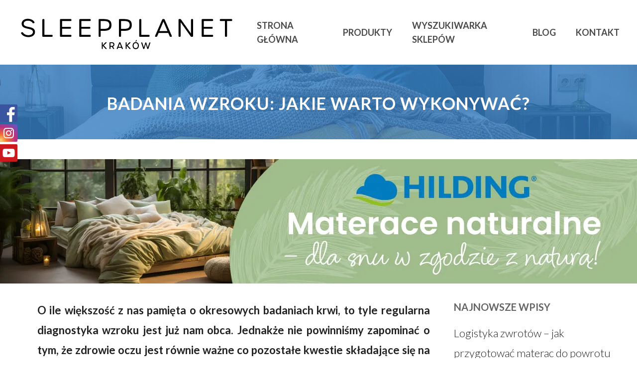

--- FILE ---
content_type: text/html; charset=UTF-8
request_url: https://materacekrakow.eu/badania-wzroku-jakie-warto-wykonywac/
body_size: 45337
content:
<!DOCTYPE html>

<html dir="ltr" lang="pl-PL" prefix="og: https://ogp.me/ns#" class="no-js">
<head>
	
	<meta charset="UTF-8">
	
	<meta name="viewport" content="width=device-width, initial-scale=1, maximum-scale=1, user-scalable=0" /><title>Badania wzroku: jakie warto wykonywać?</title>
	<style>img:is([sizes="auto" i], [sizes^="auto," i]) { contain-intrinsic-size: 3000px 1500px }</style>
	
		<!-- All in One SEO 4.8.0 - aioseo.com -->
	<meta name="description" content="Regularne badanie wzroku jest nawet zalecane osobom, które na co dzień nie noszą okularów i które nie posiadają większych problemów ze wzrokiem." />
	<meta name="robots" content="max-image-preview:large" />
	<meta name="author" content="borbis"/>
	<link rel="canonical" href="https://materacekrakow.eu/badania-wzroku-jakie-warto-wykonywac/" />
	<meta name="generator" content="All in One SEO (AIOSEO) 4.8.0" />
		<meta property="og:locale" content="pl_PL" />
		<meta property="og:site_name" content="Materace Kraków |" />
		<meta property="og:type" content="article" />
		<meta property="og:title" content="Badania wzroku: jakie warto wykonywać?" />
		<meta property="og:description" content="Regularne badanie wzroku jest nawet zalecane osobom, które na co dzień nie noszą okularów i które nie posiadają większych problemów ze wzrokiem." />
		<meta property="og:url" content="https://materacekrakow.eu/badania-wzroku-jakie-warto-wykonywac/" />
		<meta property="article:published_time" content="2024-03-13T12:18:13+00:00" />
		<meta property="article:modified_time" content="2024-03-13T12:18:13+00:00" />
		<meta name="twitter:card" content="summary" />
		<meta name="twitter:title" content="Badania wzroku: jakie warto wykonywać?" />
		<meta name="twitter:description" content="Regularne badanie wzroku jest nawet zalecane osobom, które na co dzień nie noszą okularów i które nie posiadają większych problemów ze wzrokiem." />
		<script type="application/ld+json" class="aioseo-schema">
			{"@context":"https:\/\/schema.org","@graph":[{"@type":"Article","@id":"https:\/\/materacekrakow.eu\/badania-wzroku-jakie-warto-wykonywac\/#article","name":"Badania wzroku: jakie warto wykonywa\u0107?","headline":"Badania wzroku: jakie warto wykonywa\u0107?","author":{"@id":"https:\/\/materacekrakow.eu\/author\/borbis\/#author"},"publisher":{"@id":"https:\/\/materacekrakow.eu\/#organization"},"image":{"@type":"ImageObject","url":"https:\/\/materacekrakow.eu\/wp-content\/uploads\/sites\/3\/2024\/03\/badania-wzroku-jakie-warto-wykonywac.jpg","width":500,"height":500,"caption":"Badania wzroku: jakie warto wykonywa\u0107?"},"datePublished":"2024-03-13T13:18:13+01:00","dateModified":"2024-03-13T13:18:13+01:00","inLanguage":"pl-PL","mainEntityOfPage":{"@id":"https:\/\/materacekrakow.eu\/badania-wzroku-jakie-warto-wykonywac\/#webpage"},"isPartOf":{"@id":"https:\/\/materacekrakow.eu\/badania-wzroku-jakie-warto-wykonywac\/#webpage"},"articleSection":"Bez kategorii"},{"@type":"BreadcrumbList","@id":"https:\/\/materacekrakow.eu\/badania-wzroku-jakie-warto-wykonywac\/#breadcrumblist","itemListElement":[{"@type":"ListItem","@id":"https:\/\/materacekrakow.eu\/#listItem","position":1,"name":"Dom","item":"https:\/\/materacekrakow.eu\/","nextItem":{"@type":"ListItem","@id":"https:\/\/materacekrakow.eu\/badania-wzroku-jakie-warto-wykonywac\/#listItem","name":"Badania wzroku: jakie warto wykonywa\u0107?"}},{"@type":"ListItem","@id":"https:\/\/materacekrakow.eu\/badania-wzroku-jakie-warto-wykonywac\/#listItem","position":2,"name":"Badania wzroku: jakie warto wykonywa\u0107?","previousItem":{"@type":"ListItem","@id":"https:\/\/materacekrakow.eu\/#listItem","name":"Dom"}}]},{"@type":"Organization","@id":"https:\/\/materacekrakow.eu\/#organization","name":"Materace Krak\u00f3w","url":"https:\/\/materacekrakow.eu\/"},{"@type":"Person","@id":"https:\/\/materacekrakow.eu\/author\/borbis\/#author","url":"https:\/\/materacekrakow.eu\/author\/borbis\/","name":"borbis","image":{"@type":"ImageObject","@id":"https:\/\/materacekrakow.eu\/badania-wzroku-jakie-warto-wykonywac\/#authorImage","url":"https:\/\/secure.gravatar.com\/avatar\/8720ea57f72ee2c38efb3db4f73299fb?s=96&d=mm&r=g","width":96,"height":96,"caption":"borbis"}},{"@type":"WebPage","@id":"https:\/\/materacekrakow.eu\/badania-wzroku-jakie-warto-wykonywac\/#webpage","url":"https:\/\/materacekrakow.eu\/badania-wzroku-jakie-warto-wykonywac\/","name":"Badania wzroku: jakie warto wykonywa\u0107?","description":"Regularne badanie wzroku jest nawet zalecane osobom, kt\u00f3re na co dzie\u0144 nie nosz\u0105 okular\u00f3w i kt\u00f3re nie posiadaj\u0105 wi\u0119kszych problem\u00f3w ze wzrokiem.","inLanguage":"pl-PL","isPartOf":{"@id":"https:\/\/materacekrakow.eu\/#website"},"breadcrumb":{"@id":"https:\/\/materacekrakow.eu\/badania-wzroku-jakie-warto-wykonywac\/#breadcrumblist"},"author":{"@id":"https:\/\/materacekrakow.eu\/author\/borbis\/#author"},"creator":{"@id":"https:\/\/materacekrakow.eu\/author\/borbis\/#author"},"image":{"@type":"ImageObject","url":"https:\/\/materacekrakow.eu\/wp-content\/uploads\/sites\/3\/2024\/03\/badania-wzroku-jakie-warto-wykonywac.jpg","@id":"https:\/\/materacekrakow.eu\/badania-wzroku-jakie-warto-wykonywac\/#mainImage","width":500,"height":500,"caption":"Badania wzroku: jakie warto wykonywa\u0107?"},"primaryImageOfPage":{"@id":"https:\/\/materacekrakow.eu\/badania-wzroku-jakie-warto-wykonywac\/#mainImage"},"datePublished":"2024-03-13T13:18:13+01:00","dateModified":"2024-03-13T13:18:13+01:00"},{"@type":"WebSite","@id":"https:\/\/materacekrakow.eu\/#website","url":"https:\/\/materacekrakow.eu\/","name":"Materace Krak\u00f3w","inLanguage":"pl-PL","publisher":{"@id":"https:\/\/materacekrakow.eu\/#organization"}}]}
		</script>
		<!-- All in One SEO -->

<link rel='dns-prefetch' href='//fonts.googleapis.com' />
<link rel="alternate" type="application/rss+xml" title="Materace Kraków &raquo; Kanał z wpisami" href="https://materacekrakow.eu/feed/" />
<link rel="alternate" type="application/rss+xml" title="Materace Kraków &raquo; Kanał z komentarzami" href="https://materacekrakow.eu/comments/feed/" />
<link rel="alternate" type="application/rss+xml" title="Materace Kraków &raquo; Badania wzroku: jakie warto wykonywać? Kanał z komentarzami" href="https://materacekrakow.eu/badania-wzroku-jakie-warto-wykonywac/feed/" />
<script type="text/javascript">
/* <![CDATA[ */
window._wpemojiSettings = {"baseUrl":"https:\/\/s.w.org\/images\/core\/emoji\/15.0.3\/72x72\/","ext":".png","svgUrl":"https:\/\/s.w.org\/images\/core\/emoji\/15.0.3\/svg\/","svgExt":".svg","source":{"concatemoji":"https:\/\/materacekrakow.eu\/wp-includes\/js\/wp-emoji-release.min.js?ver=6.7.4"}};
/*! This file is auto-generated */
!function(i,n){var o,s,e;function c(e){try{var t={supportTests:e,timestamp:(new Date).valueOf()};sessionStorage.setItem(o,JSON.stringify(t))}catch(e){}}function p(e,t,n){e.clearRect(0,0,e.canvas.width,e.canvas.height),e.fillText(t,0,0);var t=new Uint32Array(e.getImageData(0,0,e.canvas.width,e.canvas.height).data),r=(e.clearRect(0,0,e.canvas.width,e.canvas.height),e.fillText(n,0,0),new Uint32Array(e.getImageData(0,0,e.canvas.width,e.canvas.height).data));return t.every(function(e,t){return e===r[t]})}function u(e,t,n){switch(t){case"flag":return n(e,"\ud83c\udff3\ufe0f\u200d\u26a7\ufe0f","\ud83c\udff3\ufe0f\u200b\u26a7\ufe0f")?!1:!n(e,"\ud83c\uddfa\ud83c\uddf3","\ud83c\uddfa\u200b\ud83c\uddf3")&&!n(e,"\ud83c\udff4\udb40\udc67\udb40\udc62\udb40\udc65\udb40\udc6e\udb40\udc67\udb40\udc7f","\ud83c\udff4\u200b\udb40\udc67\u200b\udb40\udc62\u200b\udb40\udc65\u200b\udb40\udc6e\u200b\udb40\udc67\u200b\udb40\udc7f");case"emoji":return!n(e,"\ud83d\udc26\u200d\u2b1b","\ud83d\udc26\u200b\u2b1b")}return!1}function f(e,t,n){var r="undefined"!=typeof WorkerGlobalScope&&self instanceof WorkerGlobalScope?new OffscreenCanvas(300,150):i.createElement("canvas"),a=r.getContext("2d",{willReadFrequently:!0}),o=(a.textBaseline="top",a.font="600 32px Arial",{});return e.forEach(function(e){o[e]=t(a,e,n)}),o}function t(e){var t=i.createElement("script");t.src=e,t.defer=!0,i.head.appendChild(t)}"undefined"!=typeof Promise&&(o="wpEmojiSettingsSupports",s=["flag","emoji"],n.supports={everything:!0,everythingExceptFlag:!0},e=new Promise(function(e){i.addEventListener("DOMContentLoaded",e,{once:!0})}),new Promise(function(t){var n=function(){try{var e=JSON.parse(sessionStorage.getItem(o));if("object"==typeof e&&"number"==typeof e.timestamp&&(new Date).valueOf()<e.timestamp+604800&&"object"==typeof e.supportTests)return e.supportTests}catch(e){}return null}();if(!n){if("undefined"!=typeof Worker&&"undefined"!=typeof OffscreenCanvas&&"undefined"!=typeof URL&&URL.createObjectURL&&"undefined"!=typeof Blob)try{var e="postMessage("+f.toString()+"("+[JSON.stringify(s),u.toString(),p.toString()].join(",")+"));",r=new Blob([e],{type:"text/javascript"}),a=new Worker(URL.createObjectURL(r),{name:"wpTestEmojiSupports"});return void(a.onmessage=function(e){c(n=e.data),a.terminate(),t(n)})}catch(e){}c(n=f(s,u,p))}t(n)}).then(function(e){for(var t in e)n.supports[t]=e[t],n.supports.everything=n.supports.everything&&n.supports[t],"flag"!==t&&(n.supports.everythingExceptFlag=n.supports.everythingExceptFlag&&n.supports[t]);n.supports.everythingExceptFlag=n.supports.everythingExceptFlag&&!n.supports.flag,n.DOMReady=!1,n.readyCallback=function(){n.DOMReady=!0}}).then(function(){return e}).then(function(){var e;n.supports.everything||(n.readyCallback(),(e=n.source||{}).concatemoji?t(e.concatemoji):e.wpemoji&&e.twemoji&&(t(e.twemoji),t(e.wpemoji)))}))}((window,document),window._wpemojiSettings);
/* ]]> */
</script>
<style id='wp-emoji-styles-inline-css' type='text/css'>

	img.wp-smiley, img.emoji {
		display: inline !important;
		border: none !important;
		box-shadow: none !important;
		height: 1em !important;
		width: 1em !important;
		margin: 0 0.07em !important;
		vertical-align: -0.1em !important;
		background: none !important;
		padding: 0 !important;
	}
</style>
<link rel='stylesheet' id='css-0-css' href='https://materacekrakow.eu/wp-content/mmr-3/5bb43555-1741161090.min.css' type='text/css' media='all' />
<link rel='stylesheet' id='nectar_default_font_open_sans-css' href='https://fonts.googleapis.com/css?family=Open+Sans%3A300%2C400%2C600%2C700&#038;subset=latin%2Clatin-ext' type='text/css' media='all' />
<link rel='stylesheet' id='css-1-css' href='https://materacekrakow.eu/wp-content/mmr-3/7ee919d0-1754385249.min.css' type='text/css' media='all' />
<style id='css-1-inline-css' type='text/css'>
#page-header-bg h1,#page-header-bg .subheader,.nectar-box-roll .overlaid-content h1,.nectar-box-roll .overlaid-content .subheader,#page-header-bg #portfolio-nav a i,body .section-title #portfolio-nav a:hover i,.page-header-no-bg h1,.page-header-no-bg span,#page-header-bg #portfolio-nav a i,#page-header-bg span,#page-header-bg #single-below-header a:hover,#page-header-bg #single-below-header a:focus,#page-header-bg.fullscreen-header .author-section a{color:#ffffff!important;}body #page-header-bg .pinterest-share i,body #page-header-bg .facebook-share i,body #page-header-bg .linkedin-share i,body #page-header-bg .twitter-share i,body #page-header-bg .google-plus-share i,body #page-header-bg .icon-salient-heart,body #page-header-bg .icon-salient-heart-2{color:#ffffff;}#page-header-bg[data-post-hs="default_minimal"] .inner-wrap > a:not(:hover){color:#ffffff;border-color:rgba(255,255,255,0.4);}.single #page-header-bg #single-below-header > span{border-color:rgba(255,255,255,0.4);}body .section-title #portfolio-nav a:hover i{opacity:0.75;}.single #page-header-bg .blog-title #single-meta .nectar-social.hover > div a,.single #page-header-bg .blog-title #single-meta > div a,.single #page-header-bg .blog-title #single-meta ul .n-shortcode a,#page-header-bg .blog-title #single-meta .nectar-social.hover .share-btn{border-color:rgba(255,255,255,0.4);}.single #page-header-bg .blog-title #single-meta .nectar-social.hover > div a:hover,#page-header-bg .blog-title #single-meta .nectar-social.hover .share-btn:hover,.single #page-header-bg .blog-title #single-meta div > a:hover,.single #page-header-bg .blog-title #single-meta ul .n-shortcode a:hover,.single #page-header-bg .blog-title #single-meta ul li:not(.meta-share-count):hover > a{border-color:rgba(255,255,255,1);}.single #page-header-bg #single-meta div span,.single #page-header-bg #single-meta > div a,.single #page-header-bg #single-meta > div i{color:#ffffff!important;}.single #page-header-bg #single-meta ul .meta-share-count .nectar-social a i{color:rgba(255,255,255,0.7)!important;}.single #page-header-bg #single-meta ul .meta-share-count .nectar-social a:hover i{color:rgba(255,255,255,1)!important;}#header-space{background-color:#ffffff}@media only screen and (min-width:1000px){body #ajax-content-wrap.no-scroll{min-height:calc(100vh - 130px);height:calc(100vh - 130px)!important;}}@media only screen and (min-width:1000px){#page-header-wrap.fullscreen-header,#page-header-wrap.fullscreen-header #page-header-bg,html:not(.nectar-box-roll-loaded) .nectar-box-roll > #page-header-bg.fullscreen-header,.nectar_fullscreen_zoom_recent_projects,#nectar_fullscreen_rows:not(.afterLoaded) > div{height:calc(100vh - 129px);}.wpb_row.vc_row-o-full-height.top-level,.wpb_row.vc_row-o-full-height.top-level > .col.span_12{min-height:calc(100vh - 129px);}html:not(.nectar-box-roll-loaded) .nectar-box-roll > #page-header-bg.fullscreen-header{top:130px;}.nectar-slider-wrap[data-fullscreen="true"]:not(.loaded),.nectar-slider-wrap[data-fullscreen="true"]:not(.loaded) .swiper-container{height:calc(100vh - 128px)!important;}.admin-bar .nectar-slider-wrap[data-fullscreen="true"]:not(.loaded),.admin-bar .nectar-slider-wrap[data-fullscreen="true"]:not(.loaded) .swiper-container{height:calc(100vh - 128px - 32px)!important;}}#nectar_fullscreen_rows{background-color:;}
</style>
<link rel='stylesheet' id='redux-google-fonts-salient_redux-css' href='https://fonts.googleapis.com/css?family=Lato%3A700%2C300&#038;subset=latin-ext&#038;ver=1683612864' type='text/css' media='all' />
<script type="text/javascript" src="https://materacekrakow.eu/wp-content/mmr-3/406d0623-1741160229.min.js" id="js-2-js"></script>
<script type="text/javascript" id="js-2-js-after">
/* <![CDATA[ */
wp.i18n.setLocaleData( { 'text direction\u0004ltr': [ 'ltr' ] } );
/* ]]> */
</script>
<script type="text/javascript" src="https://materacekrakow.eu/wp-content/mmr-3/a4950ac3-1708426828.min.js" id="js-3-js"></script>
<script type="text/javascript" src="https://materacekrakow.eu/wp-content/mmr-3/c8bf1ab8-1609318853.min.js" id="js-4-js"></script>
<link rel="https://api.w.org/" href="https://materacekrakow.eu/wp-json/" /><link rel="alternate" title="JSON" type="application/json" href="https://materacekrakow.eu/wp-json/wp/v2/posts/778" /><link rel="EditURI" type="application/rsd+xml" title="RSD" href="https://materacekrakow.eu/xmlrpc.php?rsd" />
<meta name="generator" content="WordPress 6.7.4" />
<link rel='shortlink' href='https://materacekrakow.eu/?p=778' />
<link rel="alternate" title="oEmbed (JSON)" type="application/json+oembed" href="https://materacekrakow.eu/wp-json/oembed/1.0/embed?url=https%3A%2F%2Fmateracekrakow.eu%2Fbadania-wzroku-jakie-warto-wykonywac%2F" />
<link rel="alternate" title="oEmbed (XML)" type="text/xml+oembed" href="https://materacekrakow.eu/wp-json/oembed/1.0/embed?url=https%3A%2F%2Fmateracekrakow.eu%2Fbadania-wzroku-jakie-warto-wykonywac%2F&#038;format=xml" />
<script type="text/javascript"> var root = document.getElementsByTagName( "html" )[0]; root.setAttribute( "class", "js" ); </script><meta name="generator" content="Powered by WPBakery Page Builder - drag and drop page builder for WordPress."/>
<link rel="icon" href="https://materacekrakow.eu/wp-content/uploads/sites/3/2023/05/cropped-fav-32x32.png" sizes="32x32" />
<link rel="icon" href="https://materacekrakow.eu/wp-content/uploads/sites/3/2023/05/cropped-fav-192x192.png" sizes="192x192" />
<link rel="apple-touch-icon" href="https://materacekrakow.eu/wp-content/uploads/sites/3/2023/05/cropped-fav-180x180.png" />
<meta name="msapplication-TileImage" content="https://materacekrakow.eu/wp-content/uploads/sites/3/2023/05/cropped-fav-270x270.png" />
<noscript><style> .wpb_animate_when_almost_visible { opacity: 1; }</style></noscript>	
</head>


<body class="post-template-default single single-post postid-778 single-format-standard material wpb-js-composer js-comp-ver-6.2.0 vc_responsive" data-footer-reveal="false" data-footer-reveal-shadow="none" data-header-format="default" data-body-border="off" data-boxed-style="" data-header-breakpoint="1000" data-dropdown-style="minimal" data-cae="easeOutCubic" data-cad="750" data-megamenu-width="contained" data-aie="none" data-ls="fancybox" data-apte="standard" data-hhun="0" data-fancy-form-rcs="default" data-form-style="default" data-form-submit="regular" data-is="minimal" data-button-style="slightly_rounded_shadow" data-user-account-button="false" data-flex-cols="true" data-col-gap="default" data-header-inherit-rc="false" data-header-search="false" data-animated-anchors="true" data-ajax-transitions="false" data-full-width-header="false" data-slide-out-widget-area="true" data-slide-out-widget-area-style="slide-out-from-right" data-user-set-ocm="off" data-loading-animation="none" data-bg-header="false" data-responsive="1" data-ext-responsive="true" data-header-resize="1" data-header-color="light" data-cart="false" data-remove-m-parallax="" data-remove-m-video-bgs="" data-m-animate="0" data-force-header-trans-color="light" data-smooth-scrolling="0" data-permanent-transparent="false" >

	<div class="social-side-icons">
		<a target="_blank" class="fb" href="https://www.facebook.com/hildingwyspanimogawiecej/"></a>
		<a target="_blank" class="in" href="https://www.instagram.com/hilding_wyspani_moga_wiecej/?hl=pl"></a>
		<a target="_blank" class="yt" href="https://www.youtube.com/channel/UCiswXPbbUAq92cX3Lcma-sw"></a>
	</div>
	
	<script type="text/javascript"> if(navigator.userAgent.match(/(Android|iPod|iPhone|iPad|BlackBerry|IEMobile|Opera Mini)/)) { document.body.className += " using-mobile-browser "; } </script><div class="ocm-effect-wrap"><div class="ocm-effect-wrap-inner">	
	<div id="header-space"  data-header-mobile-fixed='1'></div> 
	
		
	<div id="header-outer" data-has-menu="true" data-has-buttons="no" data-header-button_style="default" data-using-pr-menu="false" data-mobile-fixed="1" data-ptnm="false" data-lhe="default" data-user-set-bg="#ffffff" data-format="default" data-permanent-transparent="false" data-megamenu-rt="0" data-remove-fixed="0" data-header-resize="1" data-cart="false" data-transparency-option="0" data-box-shadow="large" data-shrink-num="30" data-using-secondary="0" data-using-logo="1" data-logo-height="70" data-m-logo-height="35" data-padding="30" data-full-width="false" data-condense="false" >
		
		
<div id="search-outer" class="nectar">
	<div id="search">
		<div class="container">
			 <div id="search-box">
				 <div class="inner-wrap">
					 <div class="col span_12">
						  <form role="search" action="https://materacekrakow.eu/" method="GET">
														 <input type="text" name="s"  value="" placeholder="Search" /> 
							 								
						<span>Hit enter to search or ESC to close</span>						</form>
					</div><!--/span_12-->
				</div><!--/inner-wrap-->
			 </div><!--/search-box-->
			 <div id="close"><a href="#">
				<span class="close-wrap"> <span class="close-line close-line1"></span> <span class="close-line close-line2"></span> </span>				 </a></div>
		 </div><!--/container-->
	</div><!--/search-->
</div><!--/search-outer-->

<header id="top">
	<div class="container">
		<div class="row">
			<div class="col span_3">
				<a id="logo" href="https://materacekrakow.eu" data-supplied-ml-starting-dark="false" data-supplied-ml-starting="false" data-supplied-ml="false" >
					<img class="stnd default-logo" alt="Materace Kraków" src="https://materacekrakow.eu/wp-content/uploads/sites/3/2023/05/Krakow_czarne.png" srcset="https://materacekrakow.eu/wp-content/uploads/sites/3/2023/05/Krakow_czarne.png 1x, https://materacekrakow.eu/wp-content/uploads/sites/3/2023/05/Krakow_czarne.png 2x" /> 
				</a>
				
							</div><!--/span_3-->
			
			<div class="col span_9 col_last">
									<div class="slide-out-widget-area-toggle mobile-icon slide-out-from-right" data-custom-color="false" data-icon-animation="simple-transform">
						<div> <a href="#sidewidgetarea" aria-label="Navigation Menu" aria-expanded="false" class="closed">
							<span aria-hidden="true"> <i class="lines-button x2"> <i class="lines"></i> </i> </span>
						</a></div> 
					</div>
								
									
					<nav>
						
						<ul class="sf-menu">	
							<li id="menu-item-55" class="menu-item menu-item-type-custom menu-item-object-custom menu-item-55"><a href="/#intro">Strona główna</a></li>
<li id="menu-item-53" class="menu-item menu-item-type-custom menu-item-object-custom menu-item-has-children menu-item-53"><a href="/#produkty">Produkty</a>
<ul class="sub-menu">
	<li id="menu-item-95" class="menu-item menu-item-type-post_type menu-item-object-page menu-item-95"><a href="https://materacekrakow.eu/materace/">Materace</a></li>
	<li id="menu-item-94" class="menu-item menu-item-type-post_type menu-item-object-page menu-item-94"><a href="https://materacekrakow.eu/lozka/">Łóżka</a></li>
	<li id="menu-item-93" class="menu-item menu-item-type-post_type menu-item-object-page menu-item-93"><a href="https://materacekrakow.eu/akcesoria/">Akcesoria</a></li>
</ul>
</li>
<li id="menu-item-19" class="menu-item menu-item-type-custom menu-item-object-custom menu-item-19"><a href="/#wyszukiwarka-sklepow">Wyszukiwarka sklepów</a></li>
<li id="menu-item-46" class="menu-item menu-item-type-custom menu-item-object-custom menu-item-46"><a href="/#blog">Blog</a></li>
<li id="menu-item-47" class="menu-item menu-item-type-custom menu-item-object-custom menu-item-47"><a href="/#kontakt">Kontakt</a></li>
						</ul>
						

													<ul class="buttons sf-menu" data-user-set-ocm="off">
								
																
							</ul>
												
					</nav>
					
										
				</div><!--/span_9-->
				
								
			</div><!--/row-->
					</div><!--/container-->
	</header>
		
	</div>
	
		
	<div id="ajax-content-wrap">
		
		<div id="page-header-wrap" data-animate-in-effect="none" data-midnight="light" class="" style="height: 150px;"><div id="page-header-bg" class="not-loaded  hentry" data-post-hs="default_minimal" data-padding-amt="low" data-animate-in-effect="none" data-midnight="light" data-text-effect="" data-bg-pos="top" data-alignment="center" data-alignment-v="middle" data-parallax="1" data-height="150"  style="height:150px;">					<div class="page-header-bg-image-wrap" id="nectar-page-header-p-wrap" data-parallax-speed="medium">
						<div class="page-header-bg-image" style="background-image: url(https://materacekrakow.eu/wp-content/uploads/sites/3/2020/09/1mini.jpg);"></div>
					</div> 				
				<div class="container"><img class="hidden-social-img" src="https://materacekrakow.eu/wp-content/uploads/sites/3/2020/09/1mini.jpg" alt="Badania wzroku: jakie warto wykonywać?" />					
					<div class="row">
						<div class="col span_6 section-title blog-title" data-remove-post-date="1" data-remove-post-author="1" data-remove-post-comment-number="1">
							<div class="inner-wrap">
								
								<a class="bez-kategorii" href="https://materacekrakow.eu/kategoria/bez-kategorii/" >Bez kategorii</a>								
								<h1 class="entry-title">Badania wzroku: jakie warto wykonywać?</h1>
								
																
								
									
									<div id="single-below-header" data-hide-on-mobile="false">
										<span class="meta-author vcard author"><span class="fn">By <a href="https://materacekrakow.eu/author/borbis/" title="Wpisy od borbis" rel="author">borbis</a></span></span><span class="meta-date date updated">13 marca 2024</span><span class="meta-comment-count"><a href="https://materacekrakow.eu/badania-wzroku-jakie-warto-wykonywac/#respond">No Comments</a></span>									</div><!--/single-below-header-->
												
											</div>
					
				</div><!--/section-title-->
			</div><!--/row-->

						
			
			
			</div>
</div>

</div>

<div class="container-wrap" data-midnight="dark" data-remove-post-date="1" data-remove-post-author="1" data-remove-post-comment-number="1">
	    
    <div class="banner banner_nad_artykulem">
        <a target="_blank" href="https://hilding.pl/kategoria/materace-naturalne/">
            <picture>
                <source type="image/webp" srcset="/img/bannery/nad_artykulem/hilding2.webp">
                <source type="image/jpeg" srcset="/img/bannery/nad_artykulem/hilding2.jpg">
                <img src="/img/bannery/nad_artykulem/hilding2.jpg" alt="hilding2.jpg">
            </picture>
        </a>
    </div>

    	<div class="container main-content">
		
					
		<div class="row">
			
						
			<div class="post-area col  span_9">
			
			
<article id="post-778" class="post-778 post type-post status-publish format-standard has-post-thumbnail category-bez-kategorii">
  
  <div class="inner-wrap">

		<div class="post-content" data-hide-featured-media="1">
      
        <div class="content-inner"><div class="bialty-container"><p><strong>O ile wi&#281;kszo&#347;&#263; z nas pami&#281;ta o okresowych badaniach krwi, to tyle regularna diagnostyka wzroku jest ju&#380; nam obca. Jednak&#380;e nie powinni&#347;my zapomina&#263; o tym, &#380;e zdrowie oczu jest r&oacute;wnie wa&#380;ne co pozosta&#322;e kwestie sk&#322;adaj&#261;ce si&#281; na og&oacute;ln&#261; jako&#347;&#263; naszego &#380;ycia. Regularne badanie wzroku jest nawet zalecane osobom, kt&oacute;re na co dzie&#324; nie nosz&#261; okular&oacute;w i kt&oacute;re nie posiadaj&#261; wi&#281;kszych problem&oacute;w ze wzrokiem. Cz&#281;sto te&#380; nie podejmujemy si&#281; tego typu diagnostyki ze wzgl&#281;du na to, i&#380; po prostu nie wiemy, kt&oacute;re konkretnie badania warto wykona&#263;. Na szcz&#281;&#347;cie z pomoc&#261; przychodzi ten artyku&#322;, w kt&oacute;rym podpowiemy, co powinien zawiera&#263; kompleksowy pakiet bada&#324;.</strong></p>
<h4><strong>Badanie ostro&#347;ci wzroku</strong></h4>
<p>Do podstawowych bada&#324; wzroku, kt&oacute;re nale&#380;y wykonywa&#263; regularnie, nale&#380;y przede wszystkim badanie ostro&#347;ci wzroku. Dlaczego jest ono tak istotne? Poniewa&#380; ma na celu ocen&#281; zdolno&#347;ci rozdzielczych siatk&oacute;wki oka, kt&oacute;ra znajduje si&#281; wewn&#261;trz ga&#322;ki ocznej. Ostro&#347;&#263; wzroku bada si&#281; za pomoc&#261; wszystkim dobrze znanej tablicy Snellena. Znajduj&#261; si&#281; na niej optotypy, czyli najcz&#281;&#347;ciej liczby i litery, niekiedy te&#380; obrazki (przeznaczone g&#322;&oacute;wnie do badania wzroku dzieci), kt&oacute;re posiadaj&#261; r&oacute;&#380;n&#261; wielko&#347;&#263;. Badanie z wykorzystaniem takiej tablicy polega natomiast na odczytywaniu przez pacjenta z odleg&#322;o&#347;ci 5-6 metr&oacute;w wybranych cyfr i liter. Musi on si&#281; skupi&#263;, aby poprawnie odczyta&#263; poszczeg&oacute;lne rz&#281;dy optotyp&oacute;w, gdy&#380; ka&#380;dy ni&#380;ej po&#322;o&#380;ony rz&#261;d charakteryzuje si&#281; coraz mniejszymi znakami. Dzi&#281;ki temu badaniu okulista mo&#380;e okre&#347;li&#263; minut&#281; k&#261;tow&#261;, czyli stosunek odleg&#322;o&#347;ci odczytania danego optotypu do odleg&#322;o&#347;ci, z kt&oacute;rej powinien by&#263; rozpoznany. To najszybsze rozwi&#261;zanie pozwalaj&#261;ce zdiagnozowa&#263; ewentualn&#261; wad&#281; kr&oacute;tkowzroczno&#347;ci. Regularne wykonywanie tego badania mo&#380;e by&#263; wi&#281;c naprawd&#281; wa&#380;ne dla zdrowia naszego wzroku.</p>
<p>Nie bez znaczenia pozostaje r&oacute;wnie&#380; zdrowy sen. Ma&#322;o kto wie, &#380;e on te&#380; mo&#380;e mie&#263; du&#380;y wp&#322;yw na stan naszego wzroku. Dlatego warto nieco pog&#322;&#281;bi&#263; ten temat, a przede wszystkim wyposa&#380;y&#263; si&#281; w odpowiedni materac gwarantuj&#261;cy komfortowy wypoczynek. <a href="https://abcsnu.pl/35-materace-80x200"><strong>Naturalny materac 80&times;200 cm</strong></a> dost&#281;pny w salonach w Krak&oacute;w mo&#380;e by&#263; tutaj najlepszym wyborem!</p>
<h4><strong><a href="https://materacekrakow.eu/badania-wzroku-jakie-warto-wykonywac/badania-wzroku-jakie-warto-wykonywac/" rel="attachment wp-att-779"><img fetchpriority="high" decoding="async" class="alignright size-full wp-image-779" src="https://materacekrakow.eu/wp-content/uploads/sites/3/2024/03/badania-wzroku-jakie-warto-wykonywac.jpg" alt="Badania wzroku: jakie warto wykonywa&#263;?" width="500" height="500" srcset="https://materacekrakow.eu/wp-content/uploads/sites/3/2024/03/badania-wzroku-jakie-warto-wykonywac.jpg 500w, https://materacekrakow.eu/wp-content/uploads/sites/3/2024/03/badania-wzroku-jakie-warto-wykonywac-300x300.jpg 300w, https://materacekrakow.eu/wp-content/uploads/sites/3/2024/03/badania-wzroku-jakie-warto-wykonywac-150x150.jpg 150w, https://materacekrakow.eu/wp-content/uploads/sites/3/2024/03/badania-wzroku-jakie-warto-wykonywac-100x100.jpg 100w, https://materacekrakow.eu/wp-content/uploads/sites/3/2024/03/badania-wzroku-jakie-warto-wykonywac-140x140.jpg 140w, https://materacekrakow.eu/wp-content/uploads/sites/3/2024/03/badania-wzroku-jakie-warto-wykonywac-350x350.jpg 350w" sizes="(max-width: 500px) 100vw, 500px"></a>Komputerowe przesiewowe badanie wzroku</strong></h4>
<p>Udaj&#261;c si&#281; na badanie wzroku, nie powinni&#347;my tak&#380;e rezygnowa&#263; z wykonania komputerowego przesiewowego badania wzroku. To procedura diagnostyczna, kt&oacute;ra wykorzystuje zaawansowane technologie do oceny ostro&#347;ci wzroku oraz identyfikacji potencjalnych problem&oacute;w wzrokowych. Zazwyczaj badanie odbywa si&#281; przy u&#380;yciu specjalnych program&oacute;w komputerowych lub urz&#261;dze&#324; prezentuj&#261;cych seri&#281; obraz&oacute;w, lub liter do odczytania. Podczas jego wykonywania wykorzystywana jest r&oacute;wnie&#380; zasada skiaskopii, kt&oacute;ra polega na obserwacji ruchu refleksu z dna oka wywo&#322;anego rzutowaniem &#347;wietlnym. W tym celu pacjent jest poproszony o skupienie si&#281; na monitorze wy&#347;wietlaj&#261;cym obraz lub litery o r&oacute;&#380;nej wielko&#347;ci. Jego zadaniem jest nast&#281;pnie ich identyfikacja. Urz&#261;dzenie analizuje poprawno&#347;&#263; odpowiedzi pacjenta, a tym samym ocenia ostro&#347;&#263; wzroku oraz ewentualne wady refrakcji. Jednak ze wzgl&#281;du na abberacje podczas komputerowego badania wzroku wyniku nie mo&#380;na traktowa&#263; dos&#322;ownie. Warto wykona&#263; pe&#322;ny kompleks bada&#324;, aby m&oacute;c otrzyma&#263; bardziej rzeteln&#261; ocen&#281;.</p>
<h4><strong>Badanie ci&#347;nienia wewn&#261;trzga&#322;kowego</strong></h4>
<p>Kolejnym z bada&#324; wartych wykonania jest badanie ci&#347;nienia wewn&#261;trzga&#322;kowego. Na czym ono polega? Opiera si&#281; na okre&#347;leniu r&oacute;wnowagi mi&#281;dzy wytwarzan&#261; a odp&#322;ywaj&#261;c&#261; ciecz&#261; wodnist&#261; z oka. Jest to badanie szczeg&oacute;lnie istotne dla wykrywania potencjalnych chor&oacute;b oczu prowadz&#261;cych do utraty wzroku, np. jaskry. Nadmierna warto&#347;&#263; ci&#347;nienia mo&#380;e bowiem prowadzi&#263; do uszkodzenia nerwu wzrokowego (prawid&#322;owe ci&#347;nienie w oku okre&#347;la si&#281; jako zakres warto&#347;ci od 10 do 21 mm Hg). Regularna diagnostyka jest tak&#380;e tym bardziej istotna z tego wzgl&#281;du, i&#380; choroby oczu cz&#281;sto pocz&#261;tkowo przebiegaj&#261; bezobjawowo. Samo badanie przeprowadza si&#281; natomiast najcz&#281;&#347;ciej za pomoc&#261; tonometra bezkontaktowego. Jego wykorzystanie polega z kolei na sp&#322;aszczeniu centralnej cz&#281;&#347;ci rog&oacute;wki przez podmuch powietrza przepuszczanego przez to narz&#281;dzie. Wynik pomiaru obliczany jest nast&#281;pnie na podstawie czasu potrzebnego do sp&#322;aszczenia rog&oacute;wki oka. Ta metoda badania ma jednak swoje wady &ndash; pacjenci cz&#281;sto odczuwaj&#261; dyskomfort z powodu silnego podmuchu powietrza, a to z kolei mo&#380;e prowadzi&#263; do du&#380;ego napi&#281;cia mi&#281;&#347;ni wok&oacute;&#322; oka. Wyniki nie zawsze s&#261; wi&#281;c adekwatne i dlatego te&#380; nierzadko stosuje si&#281; metod&#261; aplanacyjn&#261; czy impresyjn&#261;. Tw&oacute;j okulista z pewno&#347;ci&#261; dobierze takie rozwi&#261;zanie, kt&oacute;re zapewni najdok&#322;adniejsze odpowiedzi.</p>
<h4><strong>Badanie dna oka</strong></h4>
<p>W trakcie kompleksowego badania wzroku warto tak&#380;e skorzysta&#263; z badania dna oka. Dlaczego? Poniewa&#380; pozwala ono oceni&#263; stan siatk&oacute;wki, naczyni&oacute;wki i nerwu wzrokowego. Jest to istotna kwestia zar&oacute;wno w wykrywaniu chor&oacute;b oczu na wczesnym etapie, jak i w monitorowaniu post&#281;pu ewentualnego leczenia. Badanie to najcz&#281;&#347;ciej jest poprzedzone zakropleniem oczu specjalnym &#347;rodkiem, kt&oacute;ry rozszerza &#378;renice pacjenta. Dzi&#281;ki temu lekarz mo&#380;e dok&#322;adniej zbada&#263; struktury znajduj&#261;ce si&#281; w oku. Nast&#281;pnie si&#281;ga si&#281; zazwyczaj po oftalmoskop lub lamp&#281; szczelinow&#261;. Urz&#261;dzenia te umo&#380;liwiaj&#261; obejrzenie wn&#281;trza oczu. Niekiedy tak&#380;e do badania dna oka stosuje si&#281; funduskamer&#281;, kt&oacute;ra wykonuje zdj&#281;cia oka w bardzo wysokiej rozdzielczo&#347;ci. W ten spos&oacute;b okulista mo&#380;e dokona&#263; wnikliwej oceny stanu siatk&oacute;wki, naczyni&oacute;wki i nerwu wzrokowego.</p>
<h4><strong>Dodatkowe badania wzroku</strong></h4>
<p>Zazwyczaj podstawowy pakiet bada&#324;, w kt&oacute;rego sk&#322;ad wchodz&#261; te powy&#380;ej wymienione, jest wystarczaj&#261;cy dla os&oacute;b, kt&oacute;re nie posiadaj&#261; problem&oacute;w ze wzrokiem. W innych przypadkach zaleca si&#281; jednak wykonywanie dodatkowych bada&#324; pozwalaj&#261;cych na postawienie dok&#322;adniejszej diagnozy. Osoby posiadaj&#261;ce du&#380;&#261; wad&#281; czy zmagaj&#261;ce si&#281; z chorobami wzroku powinny w ramach uzupe&#322;nienia poddawa&#263; si&#281; r&oacute;wnie&#380; badaniom perymetrycznym, USG oka czy obrazowym badaniom oczu. Dzi&#281;ki nim mo&#380;liwe jest szczeg&oacute;&#322;owe zbadanie r&oacute;&#380;nych struktur oka oraz wykrycie powa&#380;niejszych schorze&#324; narz&#261;du wzroku. Je&#347;li pacjent nie odczuwa wi&#281;kszych niepokoj&#261;cych zmian, to powinien wykonywa&#263; tego typu badania najlepiej co 2-3 lata.</p>
<p>Badania wzroku s&#261; kluczowe dla utrzymania dobrego stanu zdrowia oczu i zapobiegania pogorszeniu si&#281; wzroku. Regularne wizyty profilaktyczne u okulisty, szczeg&oacute;lnie dla os&oacute;b z ryzykiem chor&oacute;b oczu, mog&#261; zatem pom&oacute;c we wczesnym wykryciu pewnych problem&oacute;w i podj&#281;ciu odpowiednich dzia&#322;a&#324;. Szczeg&oacute;lnie istotne mo&#380;e by&#263; jednak przeprowadzenie powy&#380;szych bada&#324;, kt&oacute;re oddaj&#261; najlepsz&#261; ocen&#281; stanu zdrowia naszego wzroku.</p>
<p><strong>Przeczytaj tak&#380;e: <a href="https://abcsnu.pl/content/6-poradnik#Materac-dla-dziecka-i-nastolatka">Materac dla dziecka i nastolatka</a></strong></p>
</div>
<p class="blog_more">Zajrzyj do pozostałych wpisów na naszym <a href="/blog-o-materacach-i-zdrowym-snie/">blogu</a>!</p></div>        
      </div><!--/post-content-->
      
    </div><!--/inner-wrap-->
    
</article>
		</div><!--/post-area-->
			
							
				<div id="sidebar" data-nectar-ss="false" class="col span_3 col_last">
					
		<div id="recent-posts-2" class="widget widget_recent_entries">
		<h4>Najnowsze wpisy</h4>
		<ul>
											<li>
					<a href="https://materacekrakow.eu/logistyka-zwrotow-jak-przygotowac-materac-do-powrotu-od-klienta/">Logistyka zwrotów – jak przygotować materac do powrotu od klienta</a>
									</li>
											<li>
					<a href="https://materacekrakow.eu/co-jesc-przed-i-po-treningu-aby-miec-wiecej-energii/">Co jeść przed i po treningu, aby mieć więcej energii?</a>
									</li>
											<li>
					<a href="https://materacekrakow.eu/randkowanie-w-krakowie-jak-odnalezc-autentycznosc-w-czasach-online/">Randkowanie w Krakowie: jak odnaleźć autentyczność w czasach online?</a>
									</li>
											<li>
					<a href="https://materacekrakow.eu/oczyszczanie-powietrza-w-mieszkaniu-porady-praktyczne/">Oczyszczanie powietrza w mieszkaniu – porady praktyczne</a>
									</li>
											<li>
					<a href="https://materacekrakow.eu/jak-dobrze-zaplanowac-dzien-wolny-w-krakowie/">Jak dobrze zaplanować dzień wolny w Krakowie?</a>
									</li>
											<li>
					<a href="https://materacekrakow.eu/czym-jest-higiena-snu-i-jak-ja-wprowadzic-w-zycie/">Czym jest „higiena snu” i jak ją wprowadzić w życie?</a>
									</li>
											<li>
					<a href="https://materacekrakow.eu/sypialnia-w-nowoczesnym-stylu-jak-stworzyc-warunki-do-lepszego-wypoczynku/">Sypialnia w nowoczesnym stylu – jak stworzyć warunki do lepszego wypoczynku?</a>
									</li>
											<li>
					<a href="https://materacekrakow.eu/dieta-wspierajaca-rownowage-hormonalna-u-kobiet/">Dieta wspierająca równowagę hormonalną u kobiet</a>
									</li>
											<li>
					<a href="https://materacekrakow.eu/bezpieczne-dostarczanie-poduszek-jak-je-pakowac-i-transportowac/">Bezpieczne dostarczanie poduszek – jak je pakować i transportować?</a>
									</li>
											<li>
					<a href="https://materacekrakow.eu/7-najlepszych-sposobow-na-pakowanie-lozka-przed-transportem/">7 najlepszych sposobów na pakowanie łóżka przed transportem</a>
									</li>
											<li>
					<a href="https://materacekrakow.eu/9-gadzetow-ktore-pomoga-ci-sie-zrelaksowac-po-pracy/">9 gadżetów, które pomogą Ci się zrelaksować po pracy</a>
									</li>
											<li>
					<a href="https://materacekrakow.eu/wnetrza-z-dusza-jak-stworzyc-przestrzen-bliska-tobie/">Wnętrza z duszą &#8211; jak stworzyć przestrzeń bliską Tobie?</a>
									</li>
											<li>
					<a href="https://materacekrakow.eu/nowoczesne-wnetrza-a-komfort-uzytkowania-co-warto-wiedziec/">Nowoczesne wnętrza a komfort użytkowania – co warto wiedzieć?</a>
									</li>
											<li>
					<a href="https://materacekrakow.eu/jak-dbac-o-siebie-w-trudnych-chwilach-samopomoc-i-techniki-relaksacyjne/">Jak dbać o siebie w trudnych chwilach: Samopomoc i techniki relaksacyjne</a>
									</li>
											<li>
					<a href="https://materacekrakow.eu/kontrola-masy-ciala-zdrowe-podejscie-do-odchudzania-i-diety/">Kontrola masy ciała – zdrowe podejście do odchudzania i diety</a>
									</li>
					</ul>

		</div>				</div><!--/sidebar-->
				
							
		</div><!--/row-->

		    
    <div class="banner banner_pod_artykulem">
        <a target="_blank" href="https://www.sleepmed.pl/">
            <picture>
                <source type="image/webp" srcset="/img/bannery/pod_artykulem/sleepmed.webp">
                <source type="image/jpeg" srcset="/img/bannery/pod_artykulem/sleepmed.png">
                <img src="/img/bannery/pod_artykulem/sleepmed.png" alt="sleepmed.png">
            </picture>
        </a>
    </div>

    
		<div class="row">

						 
			 <div data-post-header-style="default_minimal" class="blog_next_prev_buttons wpb_row vc_row-fluid full-width-content standard_section" data-style="fullwidth_next_prev" data-midnight="light">
				 
				 <ul class="controls"><li class="previous-post "><div class="post-bg-img" style="background-image: url(https://materacekrakow.eu/wp-content/uploads/sites/3/2020/09/1mini.jpg);"></div><a href="https://materacekrakow.eu/matcha-dobry-zamiennik-kawy-czy-chwilowa-moda/"></a><h3><span>Poprzedni wpis</span><span class="text">Matcha: dobry zamiennik kawy czy chwilowa moda?
						 <svg class="next-arrow" xmlns="http://www.w3.org/2000/svg" xmlns:xlink="http://www.w3.org/1999/xlink" viewBox="0 0 39 12"><line class="top" x1="23" y1="-0.5" x2="29.5" y2="6.5" stroke="#ffffff;"></line><line class="bottom" x1="23" y1="12.5" x2="29.5" y2="5.5" stroke="#ffffff;"></line></svg><span class="line"></span></span></h3></li><li class="next-post "><div class="post-bg-img" style="background-image: url(https://materacekrakow.eu/wp-content/uploads/sites/3/2020/09/1mini.jpg);"></div><a href="https://materacekrakow.eu/aktywnosc-fizyczna-najmlodszych-jak-o-nia-dbac/"></a><h3><span>Następny wpis</span><span class="text">Aktywność fizyczna najmłodszych - jak o nią dbać?
						 <svg class="next-arrow" xmlns="http://www.w3.org/2000/svg" xmlns:xlink="http://www.w3.org/1999/xlink" viewBox="0 0 39 12"><line class="top" x1="23" y1="-0.5" x2="29.5" y2="6.5" stroke="#ffffff;"></line><line class="bottom" x1="23" y1="12.5" x2="29.5" y2="5.5" stroke="#ffffff;"></line></svg><span class="line"></span></span></h3></li></ul>
			 </div>
			 
			 
			<div class="comments-section" data-author-bio="false">
				
<div class="comment-wrap " data-midnight="dark" data-comments-open="false">


			<!-- If comments are closed. -->
		<!--<p class="nocomments">Comments are closed.</p>-->

	


</div>			</div>   

		</div><!--/row-->

	</div><!--/container main-content-->

</div><!--/container-wrap-->


<div id="footer-outer" data-midnight="light" data-cols="4" data-custom-color="false" data-disable-copyright="false" data-matching-section-color="true" data-copyright-line="false" data-using-bg-img="false" data-bg-img-overlay="0.8" data-full-width="false" data-using-widget-area="false" data-link-hover="default">
	
	
  <div class="row" id="copyright" data-layout="centered">

	<div class="container">

					<div class="col span_12">
				<div class="footer-bar">					
					<p>© 2025 – HILDING ANDERS POLSKA SP. Z O.O.</p>
					<div class="footer-link">
            			<a href="/lista-najnowszych-artykulow/" style="margin-right: 10px;">Najnowsze artykuły</a>
						<a href="/strony-lokalne-sleepplanet/">Strony lokalne Sleep Planet</a>
					</div>
				</div>
			</div>
		
	  
	</div><!--/container-->

  </div><!--/row-->

		
</div><!--/footer-outer-->

	
	<div id="slide-out-widget-area-bg" class="slide-out-from-right dark">
				</div>
		
		<div id="slide-out-widget-area" class="slide-out-from-right" data-dropdown-func="separate-dropdown-parent-link" data-back-txt="Back">
			
			<div class="inner-wrap">			
			<div class="inner" data-prepend-menu-mobile="false">
				
				<a class="slide_out_area_close" href="#">
					<span class="close-wrap"> <span class="close-line close-line1"></span> <span class="close-line close-line2"></span> </span>				</a>
				
				
									<div class="off-canvas-menu-container mobile-only">
						
												
						<ul class="menu">
							<li class="menu-item menu-item-type-custom menu-item-object-custom menu-item-55"><a href="/#intro">Strona główna</a></li>
<li class="menu-item menu-item-type-custom menu-item-object-custom menu-item-has-children menu-item-53"><a href="/#produkty">Produkty</a>
<ul class="sub-menu">
	<li class="menu-item menu-item-type-post_type menu-item-object-page menu-item-95"><a href="https://materacekrakow.eu/materace/">Materace</a></li>
	<li class="menu-item menu-item-type-post_type menu-item-object-page menu-item-94"><a href="https://materacekrakow.eu/lozka/">Łóżka</a></li>
	<li class="menu-item menu-item-type-post_type menu-item-object-page menu-item-93"><a href="https://materacekrakow.eu/akcesoria/">Akcesoria</a></li>
</ul>
</li>
<li class="menu-item menu-item-type-custom menu-item-object-custom menu-item-19"><a href="/#wyszukiwarka-sklepow">Wyszukiwarka sklepów</a></li>
<li class="menu-item menu-item-type-custom menu-item-object-custom menu-item-46"><a href="/#blog">Blog</a></li>
<li class="menu-item menu-item-type-custom menu-item-object-custom menu-item-47"><a href="/#kontakt">Kontakt</a></li>
							
						</ul>
						
						<ul class="menu secondary-header-items">
													</ul>
					</div>
										
				</div>
				
				<div class="bottom-meta-wrap"></div><!--/bottom-meta-wrap--></div> <!--/inner-wrap-->					
				</div>
		
</div> <!--/ajax-content-wrap-->

	<a id="to-top" class="
		"><i class="fa fa-angle-up"></i></a>
	</div></div><!--/ocm-effect-wrap--><script type="text/javascript" src="https://materacekrakow.eu/wp-content/mmr-3/080b01f7-1741160436.min.js" id="js-5-js"></script>
<script type="text/javascript" id="js-6-js-before">
/* <![CDATA[ */
var wpcf7 = {
    "api": {
        "root": "https:\/\/materacekrakow.eu\/wp-json\/",
        "namespace": "contact-form-7\/v1"
    }
};
/* ]]> */
</script>
<script type="text/javascript" src="https://materacekrakow.eu/wp-content/mmr-3/d9563544-1741160436.min.js" id="js-6-js"></script>
<script type="text/javascript" id="js-7-js-extra">
/* <![CDATA[ */
var nectarLove = {"ajaxurl":"https:\/\/materacekrakow.eu\/wp-admin\/admin-ajax.php","postID":"778","rooturl":"https:\/\/materacekrakow.eu","disqusComments":"false","loveNonce":"aee23bd7eb","mapApiKey":""};
/* ]]> */
</script>
<script type="text/javascript" src="https://materacekrakow.eu/wp-content/mmr-3/a46e0aec-1609318775.min.js" id="js-7-js"></script>
</body>
</html>